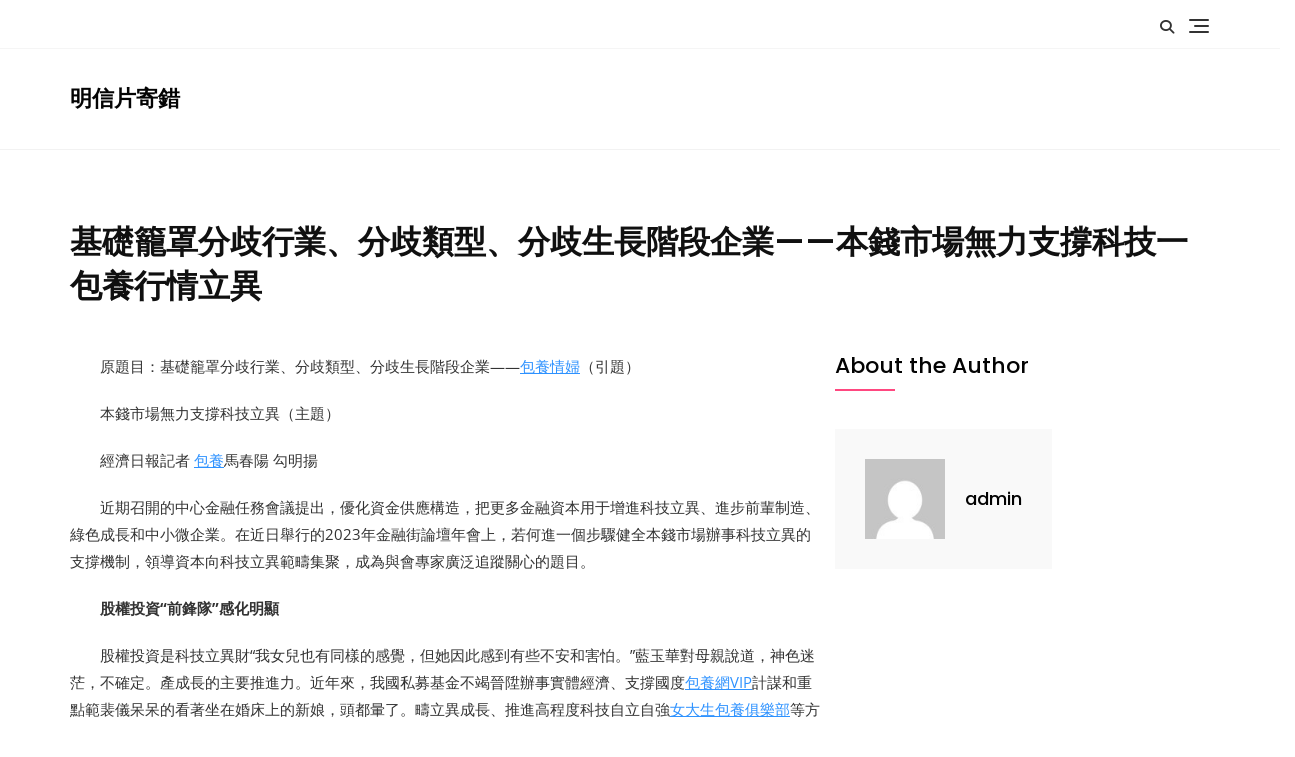

--- FILE ---
content_type: text/javascript
request_url: http://whitetooth.com.tw/wp-content/themes/bosa-preschool/assets/js/custom.min.js?ver=0.8
body_size: 7135
content:
!function(a){function b(){var b=a(".site-header-primary .main-header").outerHeight(),b=a(".site-header-two").outerHeight();a(".slicknav_nav").css("top",b)}function c(b){var c=b+" .header-navigation .menu-item-has-children > a";a(c).each(function(){var b=a(this).text();b+='<button class="fas fa-plus triangle"></button>',a(this).html(b)}),jQuery(document).on("click",c+" .triangle",function(b){b.preventDefault(),b.stopPropagation(),$parentLi=a(this).parent().parent("li"),$childLi=$parentLi.find("li"),$parentLi.hasClass("open")?($parentLi.removeClass("open"),$childLi.removeClass("open"),a(this).parent("a").next().slideUp(),a(this).parent("a").next().find("ul").slideUp()):($parentLi.addClass("open"),a(this).parent("a").next().slideDown())})}function d(){$notificationHight=a(".notification-bar").height(),$logo_selector=document.getElementById("headerLogo");var b=a(window).width();$logo_selector&&BOSAPRESCHOOL.fixed_nav&&BOSAPRESCHOOL.fixed_header_logo&&($mastheadHeight<a(window).scrollTop()?""==BOSAPRESCHOOL.separate_logo?""!==BOSAPRESCHOOL.the_custom_logo&&($logo_selector.src=BOSAPRESCHOOL.the_custom_logo):(a(".site-header .site-branding img").css("display","block"),(!BOSAPRESCHOOL.mobile_fixed_nav_off||b>=782)&&($logo_selector.src=BOSAPRESCHOOL.separate_logo)):""!==BOSAPRESCHOOL.header_two_logo&&(BOSAPRESCHOOL.is_front_page||BOSAPRESCHOOL.overlay_post||BOSAPRESCHOOL.overlay_page)&&BOSAPRESCHOOL.is_header_two?$logo_selector.src=BOSAPRESCHOOL.header_two_logo:""!==BOSAPRESCHOOL.the_custom_logo?$logo_selector.src=BOSAPRESCHOOL.the_custom_logo:""!==BOSAPRESCHOOL.separate_logo&&a(".site-header .site-branding img").css("display","none")),$mastheadHeight>a(window).scrollTop()||0==a(window).scrollTop()?BOSAPRESCHOOL.fixed_nav&&a("#masthead.site-header").hasClass("sticky-header")&&(a("#masthead.site-header").removeClass("sticky-header"),BOSAPRESCHOOL.is_admin_bar_showing&&b>=782&&a(".fixed-header").css("marginTop",0),BOSAPRESCHOOL.is_admin_bar_showing&&b<=781&&a(".fixed-header").css("marginTop",0)):BOSAPRESCHOOL.fixed_nav&&!a("#masthead.site-header").hasClass("sticky-header")&&((!BOSAPRESCHOOL.mobile_fixed_nav_off||b>=782)&&a("#masthead.site-header").addClass("sticky-header").fadeIn(),BOSAPRESCHOOL.is_admin_bar_showing&&b>=782&&a(".fixed-header").css("marginTop",32),BOSAPRESCHOOL.is_admin_bar_showing&&b<=781&&a(".fixed-header").css("marginTop",46),BOSAPRESCHOOL.is_admin_bar_showing&&b<=600&&a(".fixed-header").css("marginTop",0),BOSAPRESCHOOL.mobile_fixed_nav_off&&b<=781&&a(".fixed-header").css("marginTop",0))}function e(){var b=a(window).width();BOSAPRESCHOOL.is_header_two&&(BOSAPRESCHOOL.is_admin_bar_showing&&b>=782&&a(".overlay-header").css("top",32),BOSAPRESCHOOL.is_admin_bar_showing&&b<=781&&a(".overlay-header").css("top",46))}$mastheadHeight=a("#masthead.site-header").height(),$stickymastheadHeight=a("#masthead .overlay-header").height(),jQuery(document).ready(function(){b(),c("#offcanvas-menu"),e(),a(document).on("click",".offcanvas-menu-toggler, .close-offcanvas-menu button, .offcanvas-overlay",function(b){b.preventDefault(),a("body").toggleClass("offcanvas-slide-open"),setTimeout(function(){a(".close-offcanvas-menu button").focus()},40)}),a(".close-offcanvas-menu button").click(function(){setTimeout(function(){a(".offcanvas-menu-toggler").focus()},50)}),jQuery("body").append('<div class="offcanvas-overlay"></div>'),jQuery(".offcanvas-menu-wrap .offcanvas-menu-inner").on("focusout",function(){var b=jQuery(this);setTimeout(function(){b.find(":focus").length||(jQuery(".offcanvas-menu-toggler").trigger("click"),a(".offcanvas-menu-toggler").focus())},0)}),jQuery(document).on("click",".search-icon, .close-button",function(){a(".header-search").toggleClass("search-in"),a(".header-search input").focus()}),jQuery(".header-search form").on("focusout",function(){var b=jQuery(this);setTimeout(function(){b.find(":focus").length||(jQuery(".search-icon").trigger("click"),a(".search-icon").focus())},0)}),a(".header-image-slider").slick({dots:!0,arrows:!0,adaptiveHeight:!1,fade:BOSAPRESCHOOL.header_image_slider.fade,speed:parseInt(BOSAPRESCHOOL.header_image_slider.fadeControl),cssEase:"linear",autoplay:BOSAPRESCHOOL.header_image_slider.autoplay,autoplaySpeed:BOSAPRESCHOOL.header_image_slider.autoplaySpeed,infinite:!0,prevArrow:a(".header-slider-prev"),nextArrow:a(".header-slider-next"),rows:0,appendDots:a(".header-slider-dots")}),a(".header-image-slider").attr("dir","ltr"),a("#primary-menu").slicknav({duration:500,closedSymbol:'<i class="fa fa-plus"></i>',openedSymbol:'<i class="fa fa-minus"></i>',appendTo:".mobile-menu-container",allowParentLinks:!0,nestedParentLinks:!1,label:BOSAPRESCHOOL.responsive_header_menu_text,closeOnClick:!0}),jQuery(".slicknav_menu .slicknav_nav").on("focusout",function(){var a=jQuery(this);setTimeout(function(){a.find(":focus").length||jQuery(".slicknav_open").trigger("click")},0)}),a(".site-header").hasClass("header-two")&&a(".home .section-banner .banner-content").css("marginTop",$stickymastheadHeight),a(".main-slider").slick({dots:!0,arrows:!0,adaptiveHeight:!1,fade:BOSAPRESCHOOL.main_slider.fade,speed:parseInt(BOSAPRESCHOOL.main_slider.fadeControl),cssEase:"linear",autoplay:BOSAPRESCHOOL.main_slider.autoplay,autoplaySpeed:BOSAPRESCHOOL.main_slider.autoplaySpeed,infinite:!0,prevArrow:a(".main-slider-prev"),nextArrow:a(".main-slider-next"),rows:0,appendDots:a(".main-slider-dots")}),a(".main-slider").attr("dir","ltr"),a(".highlight-post-slider").slick({arrows:!0,dots:!0,slidesToShow:BOSAPRESCHOOL.home_highlight_posts.slidesToShow,slidesToScroll:1,adaptiveHeight:!1,autoplay:BOSAPRESCHOOL.home_highlight_posts.autoplay,autoplaySpeed:BOSAPRESCHOOL.home_highlight_posts.autoplaySpeed,infinite:!1,rows:0,prevArrow:a(".highlight-posts-prev"),nextArrow:a(".highlight-posts-next"),appendDots:a(".highlight-posts-dots"),responsive:[{breakpoint:1023,settings:{slidesToShow:3,slidesToScroll:1}},{breakpoint:991,settings:{slidesToShow:2,slidesToScroll:1}},{breakpoint:480,settings:{slidesToShow:1,slidesToScroll:1}}]}),a(".highlight-post-slider").attr("dir","ltr"),BOSAPRESCHOOL.sticky_sidebar&&a(".content-area, .left-sidebar, .right-sidebar").theiaStickySidebar({additionalMarginTop:30}),jQuery(document).on("click","#back-to-top a",function(){return a("html, body").animate({scrollTop:0},800),!1})}),jQuery(window).on("resize",function(){b(),d(),e()}),jQuery(window).on("load",function(){a("#site-preloader").fadeOut(500),1==BOSAPRESCHOOL.enable_scroll_top&&a(window).scrollTop()>200?a("#back-to-top").fadeIn(200):a("#back-to-top").fadeOut(200),jQuery(".masonry-wrapper").length>0&&($grid=jQuery(".masonry-wrapper").masonry({itemSelector:".grid-post",isAnimated:!0})),infinite_count=0,a(document.body).on("post-load",function(){infinite_count+=1;var b="#infinite-view-"+infinite_count;a(b).hide(),a(a(b+" .grid-post")).each(function(){$items=a(this),$grid.append($items).masonry("appended",$items)}),setTimeout(function(){$grid.masonry("layout")},500)})}),jQuery(window).on("scroll",function(){d(),0==BOSAPRESCHOOL.disable_scroll_top&&a(window).scrollTop()>200?a("#back-to-top").fadeIn(200):a("#back-to-top").fadeOut(200)})}(jQuery);